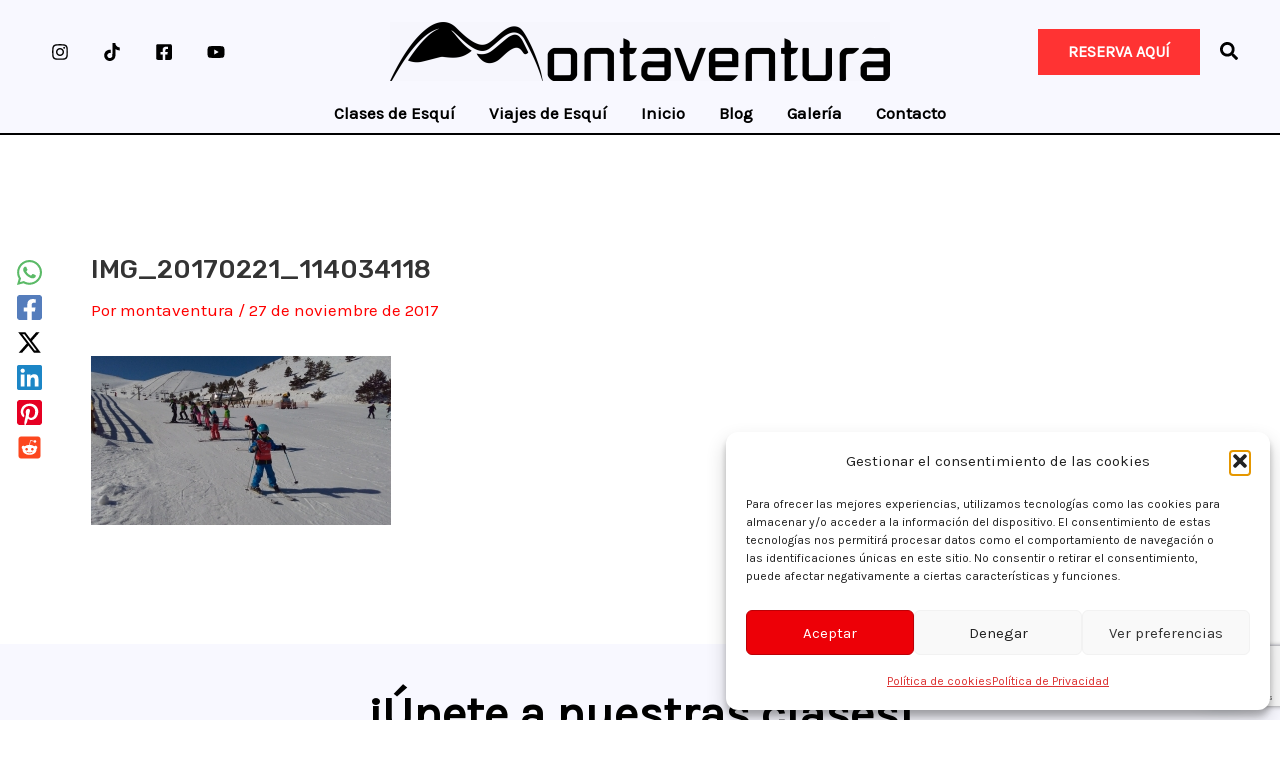

--- FILE ---
content_type: text/html; charset=utf-8
request_url: https://www.google.com/recaptcha/api2/anchor?ar=1&k=6LcHe3wpAAAAAFXLviKEC20L1K2ezqgfkDYvp05E&co=aHR0cHM6Ly93d3cubW9udGF2ZW50dXJhLmNvbTo0NDM.&hl=en&v=7gg7H51Q-naNfhmCP3_R47ho&size=invisible&anchor-ms=20000&execute-ms=30000&cb=1m6l65w7246d
body_size: 48566
content:
<!DOCTYPE HTML><html dir="ltr" lang="en"><head><meta http-equiv="Content-Type" content="text/html; charset=UTF-8">
<meta http-equiv="X-UA-Compatible" content="IE=edge">
<title>reCAPTCHA</title>
<style type="text/css">
/* cyrillic-ext */
@font-face {
  font-family: 'Roboto';
  font-style: normal;
  font-weight: 400;
  font-stretch: 100%;
  src: url(//fonts.gstatic.com/s/roboto/v48/KFO7CnqEu92Fr1ME7kSn66aGLdTylUAMa3GUBHMdazTgWw.woff2) format('woff2');
  unicode-range: U+0460-052F, U+1C80-1C8A, U+20B4, U+2DE0-2DFF, U+A640-A69F, U+FE2E-FE2F;
}
/* cyrillic */
@font-face {
  font-family: 'Roboto';
  font-style: normal;
  font-weight: 400;
  font-stretch: 100%;
  src: url(//fonts.gstatic.com/s/roboto/v48/KFO7CnqEu92Fr1ME7kSn66aGLdTylUAMa3iUBHMdazTgWw.woff2) format('woff2');
  unicode-range: U+0301, U+0400-045F, U+0490-0491, U+04B0-04B1, U+2116;
}
/* greek-ext */
@font-face {
  font-family: 'Roboto';
  font-style: normal;
  font-weight: 400;
  font-stretch: 100%;
  src: url(//fonts.gstatic.com/s/roboto/v48/KFO7CnqEu92Fr1ME7kSn66aGLdTylUAMa3CUBHMdazTgWw.woff2) format('woff2');
  unicode-range: U+1F00-1FFF;
}
/* greek */
@font-face {
  font-family: 'Roboto';
  font-style: normal;
  font-weight: 400;
  font-stretch: 100%;
  src: url(//fonts.gstatic.com/s/roboto/v48/KFO7CnqEu92Fr1ME7kSn66aGLdTylUAMa3-UBHMdazTgWw.woff2) format('woff2');
  unicode-range: U+0370-0377, U+037A-037F, U+0384-038A, U+038C, U+038E-03A1, U+03A3-03FF;
}
/* math */
@font-face {
  font-family: 'Roboto';
  font-style: normal;
  font-weight: 400;
  font-stretch: 100%;
  src: url(//fonts.gstatic.com/s/roboto/v48/KFO7CnqEu92Fr1ME7kSn66aGLdTylUAMawCUBHMdazTgWw.woff2) format('woff2');
  unicode-range: U+0302-0303, U+0305, U+0307-0308, U+0310, U+0312, U+0315, U+031A, U+0326-0327, U+032C, U+032F-0330, U+0332-0333, U+0338, U+033A, U+0346, U+034D, U+0391-03A1, U+03A3-03A9, U+03B1-03C9, U+03D1, U+03D5-03D6, U+03F0-03F1, U+03F4-03F5, U+2016-2017, U+2034-2038, U+203C, U+2040, U+2043, U+2047, U+2050, U+2057, U+205F, U+2070-2071, U+2074-208E, U+2090-209C, U+20D0-20DC, U+20E1, U+20E5-20EF, U+2100-2112, U+2114-2115, U+2117-2121, U+2123-214F, U+2190, U+2192, U+2194-21AE, U+21B0-21E5, U+21F1-21F2, U+21F4-2211, U+2213-2214, U+2216-22FF, U+2308-230B, U+2310, U+2319, U+231C-2321, U+2336-237A, U+237C, U+2395, U+239B-23B7, U+23D0, U+23DC-23E1, U+2474-2475, U+25AF, U+25B3, U+25B7, U+25BD, U+25C1, U+25CA, U+25CC, U+25FB, U+266D-266F, U+27C0-27FF, U+2900-2AFF, U+2B0E-2B11, U+2B30-2B4C, U+2BFE, U+3030, U+FF5B, U+FF5D, U+1D400-1D7FF, U+1EE00-1EEFF;
}
/* symbols */
@font-face {
  font-family: 'Roboto';
  font-style: normal;
  font-weight: 400;
  font-stretch: 100%;
  src: url(//fonts.gstatic.com/s/roboto/v48/KFO7CnqEu92Fr1ME7kSn66aGLdTylUAMaxKUBHMdazTgWw.woff2) format('woff2');
  unicode-range: U+0001-000C, U+000E-001F, U+007F-009F, U+20DD-20E0, U+20E2-20E4, U+2150-218F, U+2190, U+2192, U+2194-2199, U+21AF, U+21E6-21F0, U+21F3, U+2218-2219, U+2299, U+22C4-22C6, U+2300-243F, U+2440-244A, U+2460-24FF, U+25A0-27BF, U+2800-28FF, U+2921-2922, U+2981, U+29BF, U+29EB, U+2B00-2BFF, U+4DC0-4DFF, U+FFF9-FFFB, U+10140-1018E, U+10190-1019C, U+101A0, U+101D0-101FD, U+102E0-102FB, U+10E60-10E7E, U+1D2C0-1D2D3, U+1D2E0-1D37F, U+1F000-1F0FF, U+1F100-1F1AD, U+1F1E6-1F1FF, U+1F30D-1F30F, U+1F315, U+1F31C, U+1F31E, U+1F320-1F32C, U+1F336, U+1F378, U+1F37D, U+1F382, U+1F393-1F39F, U+1F3A7-1F3A8, U+1F3AC-1F3AF, U+1F3C2, U+1F3C4-1F3C6, U+1F3CA-1F3CE, U+1F3D4-1F3E0, U+1F3ED, U+1F3F1-1F3F3, U+1F3F5-1F3F7, U+1F408, U+1F415, U+1F41F, U+1F426, U+1F43F, U+1F441-1F442, U+1F444, U+1F446-1F449, U+1F44C-1F44E, U+1F453, U+1F46A, U+1F47D, U+1F4A3, U+1F4B0, U+1F4B3, U+1F4B9, U+1F4BB, U+1F4BF, U+1F4C8-1F4CB, U+1F4D6, U+1F4DA, U+1F4DF, U+1F4E3-1F4E6, U+1F4EA-1F4ED, U+1F4F7, U+1F4F9-1F4FB, U+1F4FD-1F4FE, U+1F503, U+1F507-1F50B, U+1F50D, U+1F512-1F513, U+1F53E-1F54A, U+1F54F-1F5FA, U+1F610, U+1F650-1F67F, U+1F687, U+1F68D, U+1F691, U+1F694, U+1F698, U+1F6AD, U+1F6B2, U+1F6B9-1F6BA, U+1F6BC, U+1F6C6-1F6CF, U+1F6D3-1F6D7, U+1F6E0-1F6EA, U+1F6F0-1F6F3, U+1F6F7-1F6FC, U+1F700-1F7FF, U+1F800-1F80B, U+1F810-1F847, U+1F850-1F859, U+1F860-1F887, U+1F890-1F8AD, U+1F8B0-1F8BB, U+1F8C0-1F8C1, U+1F900-1F90B, U+1F93B, U+1F946, U+1F984, U+1F996, U+1F9E9, U+1FA00-1FA6F, U+1FA70-1FA7C, U+1FA80-1FA89, U+1FA8F-1FAC6, U+1FACE-1FADC, U+1FADF-1FAE9, U+1FAF0-1FAF8, U+1FB00-1FBFF;
}
/* vietnamese */
@font-face {
  font-family: 'Roboto';
  font-style: normal;
  font-weight: 400;
  font-stretch: 100%;
  src: url(//fonts.gstatic.com/s/roboto/v48/KFO7CnqEu92Fr1ME7kSn66aGLdTylUAMa3OUBHMdazTgWw.woff2) format('woff2');
  unicode-range: U+0102-0103, U+0110-0111, U+0128-0129, U+0168-0169, U+01A0-01A1, U+01AF-01B0, U+0300-0301, U+0303-0304, U+0308-0309, U+0323, U+0329, U+1EA0-1EF9, U+20AB;
}
/* latin-ext */
@font-face {
  font-family: 'Roboto';
  font-style: normal;
  font-weight: 400;
  font-stretch: 100%;
  src: url(//fonts.gstatic.com/s/roboto/v48/KFO7CnqEu92Fr1ME7kSn66aGLdTylUAMa3KUBHMdazTgWw.woff2) format('woff2');
  unicode-range: U+0100-02BA, U+02BD-02C5, U+02C7-02CC, U+02CE-02D7, U+02DD-02FF, U+0304, U+0308, U+0329, U+1D00-1DBF, U+1E00-1E9F, U+1EF2-1EFF, U+2020, U+20A0-20AB, U+20AD-20C0, U+2113, U+2C60-2C7F, U+A720-A7FF;
}
/* latin */
@font-face {
  font-family: 'Roboto';
  font-style: normal;
  font-weight: 400;
  font-stretch: 100%;
  src: url(//fonts.gstatic.com/s/roboto/v48/KFO7CnqEu92Fr1ME7kSn66aGLdTylUAMa3yUBHMdazQ.woff2) format('woff2');
  unicode-range: U+0000-00FF, U+0131, U+0152-0153, U+02BB-02BC, U+02C6, U+02DA, U+02DC, U+0304, U+0308, U+0329, U+2000-206F, U+20AC, U+2122, U+2191, U+2193, U+2212, U+2215, U+FEFF, U+FFFD;
}
/* cyrillic-ext */
@font-face {
  font-family: 'Roboto';
  font-style: normal;
  font-weight: 500;
  font-stretch: 100%;
  src: url(//fonts.gstatic.com/s/roboto/v48/KFO7CnqEu92Fr1ME7kSn66aGLdTylUAMa3GUBHMdazTgWw.woff2) format('woff2');
  unicode-range: U+0460-052F, U+1C80-1C8A, U+20B4, U+2DE0-2DFF, U+A640-A69F, U+FE2E-FE2F;
}
/* cyrillic */
@font-face {
  font-family: 'Roboto';
  font-style: normal;
  font-weight: 500;
  font-stretch: 100%;
  src: url(//fonts.gstatic.com/s/roboto/v48/KFO7CnqEu92Fr1ME7kSn66aGLdTylUAMa3iUBHMdazTgWw.woff2) format('woff2');
  unicode-range: U+0301, U+0400-045F, U+0490-0491, U+04B0-04B1, U+2116;
}
/* greek-ext */
@font-face {
  font-family: 'Roboto';
  font-style: normal;
  font-weight: 500;
  font-stretch: 100%;
  src: url(//fonts.gstatic.com/s/roboto/v48/KFO7CnqEu92Fr1ME7kSn66aGLdTylUAMa3CUBHMdazTgWw.woff2) format('woff2');
  unicode-range: U+1F00-1FFF;
}
/* greek */
@font-face {
  font-family: 'Roboto';
  font-style: normal;
  font-weight: 500;
  font-stretch: 100%;
  src: url(//fonts.gstatic.com/s/roboto/v48/KFO7CnqEu92Fr1ME7kSn66aGLdTylUAMa3-UBHMdazTgWw.woff2) format('woff2');
  unicode-range: U+0370-0377, U+037A-037F, U+0384-038A, U+038C, U+038E-03A1, U+03A3-03FF;
}
/* math */
@font-face {
  font-family: 'Roboto';
  font-style: normal;
  font-weight: 500;
  font-stretch: 100%;
  src: url(//fonts.gstatic.com/s/roboto/v48/KFO7CnqEu92Fr1ME7kSn66aGLdTylUAMawCUBHMdazTgWw.woff2) format('woff2');
  unicode-range: U+0302-0303, U+0305, U+0307-0308, U+0310, U+0312, U+0315, U+031A, U+0326-0327, U+032C, U+032F-0330, U+0332-0333, U+0338, U+033A, U+0346, U+034D, U+0391-03A1, U+03A3-03A9, U+03B1-03C9, U+03D1, U+03D5-03D6, U+03F0-03F1, U+03F4-03F5, U+2016-2017, U+2034-2038, U+203C, U+2040, U+2043, U+2047, U+2050, U+2057, U+205F, U+2070-2071, U+2074-208E, U+2090-209C, U+20D0-20DC, U+20E1, U+20E5-20EF, U+2100-2112, U+2114-2115, U+2117-2121, U+2123-214F, U+2190, U+2192, U+2194-21AE, U+21B0-21E5, U+21F1-21F2, U+21F4-2211, U+2213-2214, U+2216-22FF, U+2308-230B, U+2310, U+2319, U+231C-2321, U+2336-237A, U+237C, U+2395, U+239B-23B7, U+23D0, U+23DC-23E1, U+2474-2475, U+25AF, U+25B3, U+25B7, U+25BD, U+25C1, U+25CA, U+25CC, U+25FB, U+266D-266F, U+27C0-27FF, U+2900-2AFF, U+2B0E-2B11, U+2B30-2B4C, U+2BFE, U+3030, U+FF5B, U+FF5D, U+1D400-1D7FF, U+1EE00-1EEFF;
}
/* symbols */
@font-face {
  font-family: 'Roboto';
  font-style: normal;
  font-weight: 500;
  font-stretch: 100%;
  src: url(//fonts.gstatic.com/s/roboto/v48/KFO7CnqEu92Fr1ME7kSn66aGLdTylUAMaxKUBHMdazTgWw.woff2) format('woff2');
  unicode-range: U+0001-000C, U+000E-001F, U+007F-009F, U+20DD-20E0, U+20E2-20E4, U+2150-218F, U+2190, U+2192, U+2194-2199, U+21AF, U+21E6-21F0, U+21F3, U+2218-2219, U+2299, U+22C4-22C6, U+2300-243F, U+2440-244A, U+2460-24FF, U+25A0-27BF, U+2800-28FF, U+2921-2922, U+2981, U+29BF, U+29EB, U+2B00-2BFF, U+4DC0-4DFF, U+FFF9-FFFB, U+10140-1018E, U+10190-1019C, U+101A0, U+101D0-101FD, U+102E0-102FB, U+10E60-10E7E, U+1D2C0-1D2D3, U+1D2E0-1D37F, U+1F000-1F0FF, U+1F100-1F1AD, U+1F1E6-1F1FF, U+1F30D-1F30F, U+1F315, U+1F31C, U+1F31E, U+1F320-1F32C, U+1F336, U+1F378, U+1F37D, U+1F382, U+1F393-1F39F, U+1F3A7-1F3A8, U+1F3AC-1F3AF, U+1F3C2, U+1F3C4-1F3C6, U+1F3CA-1F3CE, U+1F3D4-1F3E0, U+1F3ED, U+1F3F1-1F3F3, U+1F3F5-1F3F7, U+1F408, U+1F415, U+1F41F, U+1F426, U+1F43F, U+1F441-1F442, U+1F444, U+1F446-1F449, U+1F44C-1F44E, U+1F453, U+1F46A, U+1F47D, U+1F4A3, U+1F4B0, U+1F4B3, U+1F4B9, U+1F4BB, U+1F4BF, U+1F4C8-1F4CB, U+1F4D6, U+1F4DA, U+1F4DF, U+1F4E3-1F4E6, U+1F4EA-1F4ED, U+1F4F7, U+1F4F9-1F4FB, U+1F4FD-1F4FE, U+1F503, U+1F507-1F50B, U+1F50D, U+1F512-1F513, U+1F53E-1F54A, U+1F54F-1F5FA, U+1F610, U+1F650-1F67F, U+1F687, U+1F68D, U+1F691, U+1F694, U+1F698, U+1F6AD, U+1F6B2, U+1F6B9-1F6BA, U+1F6BC, U+1F6C6-1F6CF, U+1F6D3-1F6D7, U+1F6E0-1F6EA, U+1F6F0-1F6F3, U+1F6F7-1F6FC, U+1F700-1F7FF, U+1F800-1F80B, U+1F810-1F847, U+1F850-1F859, U+1F860-1F887, U+1F890-1F8AD, U+1F8B0-1F8BB, U+1F8C0-1F8C1, U+1F900-1F90B, U+1F93B, U+1F946, U+1F984, U+1F996, U+1F9E9, U+1FA00-1FA6F, U+1FA70-1FA7C, U+1FA80-1FA89, U+1FA8F-1FAC6, U+1FACE-1FADC, U+1FADF-1FAE9, U+1FAF0-1FAF8, U+1FB00-1FBFF;
}
/* vietnamese */
@font-face {
  font-family: 'Roboto';
  font-style: normal;
  font-weight: 500;
  font-stretch: 100%;
  src: url(//fonts.gstatic.com/s/roboto/v48/KFO7CnqEu92Fr1ME7kSn66aGLdTylUAMa3OUBHMdazTgWw.woff2) format('woff2');
  unicode-range: U+0102-0103, U+0110-0111, U+0128-0129, U+0168-0169, U+01A0-01A1, U+01AF-01B0, U+0300-0301, U+0303-0304, U+0308-0309, U+0323, U+0329, U+1EA0-1EF9, U+20AB;
}
/* latin-ext */
@font-face {
  font-family: 'Roboto';
  font-style: normal;
  font-weight: 500;
  font-stretch: 100%;
  src: url(//fonts.gstatic.com/s/roboto/v48/KFO7CnqEu92Fr1ME7kSn66aGLdTylUAMa3KUBHMdazTgWw.woff2) format('woff2');
  unicode-range: U+0100-02BA, U+02BD-02C5, U+02C7-02CC, U+02CE-02D7, U+02DD-02FF, U+0304, U+0308, U+0329, U+1D00-1DBF, U+1E00-1E9F, U+1EF2-1EFF, U+2020, U+20A0-20AB, U+20AD-20C0, U+2113, U+2C60-2C7F, U+A720-A7FF;
}
/* latin */
@font-face {
  font-family: 'Roboto';
  font-style: normal;
  font-weight: 500;
  font-stretch: 100%;
  src: url(//fonts.gstatic.com/s/roboto/v48/KFO7CnqEu92Fr1ME7kSn66aGLdTylUAMa3yUBHMdazQ.woff2) format('woff2');
  unicode-range: U+0000-00FF, U+0131, U+0152-0153, U+02BB-02BC, U+02C6, U+02DA, U+02DC, U+0304, U+0308, U+0329, U+2000-206F, U+20AC, U+2122, U+2191, U+2193, U+2212, U+2215, U+FEFF, U+FFFD;
}
/* cyrillic-ext */
@font-face {
  font-family: 'Roboto';
  font-style: normal;
  font-weight: 900;
  font-stretch: 100%;
  src: url(//fonts.gstatic.com/s/roboto/v48/KFO7CnqEu92Fr1ME7kSn66aGLdTylUAMa3GUBHMdazTgWw.woff2) format('woff2');
  unicode-range: U+0460-052F, U+1C80-1C8A, U+20B4, U+2DE0-2DFF, U+A640-A69F, U+FE2E-FE2F;
}
/* cyrillic */
@font-face {
  font-family: 'Roboto';
  font-style: normal;
  font-weight: 900;
  font-stretch: 100%;
  src: url(//fonts.gstatic.com/s/roboto/v48/KFO7CnqEu92Fr1ME7kSn66aGLdTylUAMa3iUBHMdazTgWw.woff2) format('woff2');
  unicode-range: U+0301, U+0400-045F, U+0490-0491, U+04B0-04B1, U+2116;
}
/* greek-ext */
@font-face {
  font-family: 'Roboto';
  font-style: normal;
  font-weight: 900;
  font-stretch: 100%;
  src: url(//fonts.gstatic.com/s/roboto/v48/KFO7CnqEu92Fr1ME7kSn66aGLdTylUAMa3CUBHMdazTgWw.woff2) format('woff2');
  unicode-range: U+1F00-1FFF;
}
/* greek */
@font-face {
  font-family: 'Roboto';
  font-style: normal;
  font-weight: 900;
  font-stretch: 100%;
  src: url(//fonts.gstatic.com/s/roboto/v48/KFO7CnqEu92Fr1ME7kSn66aGLdTylUAMa3-UBHMdazTgWw.woff2) format('woff2');
  unicode-range: U+0370-0377, U+037A-037F, U+0384-038A, U+038C, U+038E-03A1, U+03A3-03FF;
}
/* math */
@font-face {
  font-family: 'Roboto';
  font-style: normal;
  font-weight: 900;
  font-stretch: 100%;
  src: url(//fonts.gstatic.com/s/roboto/v48/KFO7CnqEu92Fr1ME7kSn66aGLdTylUAMawCUBHMdazTgWw.woff2) format('woff2');
  unicode-range: U+0302-0303, U+0305, U+0307-0308, U+0310, U+0312, U+0315, U+031A, U+0326-0327, U+032C, U+032F-0330, U+0332-0333, U+0338, U+033A, U+0346, U+034D, U+0391-03A1, U+03A3-03A9, U+03B1-03C9, U+03D1, U+03D5-03D6, U+03F0-03F1, U+03F4-03F5, U+2016-2017, U+2034-2038, U+203C, U+2040, U+2043, U+2047, U+2050, U+2057, U+205F, U+2070-2071, U+2074-208E, U+2090-209C, U+20D0-20DC, U+20E1, U+20E5-20EF, U+2100-2112, U+2114-2115, U+2117-2121, U+2123-214F, U+2190, U+2192, U+2194-21AE, U+21B0-21E5, U+21F1-21F2, U+21F4-2211, U+2213-2214, U+2216-22FF, U+2308-230B, U+2310, U+2319, U+231C-2321, U+2336-237A, U+237C, U+2395, U+239B-23B7, U+23D0, U+23DC-23E1, U+2474-2475, U+25AF, U+25B3, U+25B7, U+25BD, U+25C1, U+25CA, U+25CC, U+25FB, U+266D-266F, U+27C0-27FF, U+2900-2AFF, U+2B0E-2B11, U+2B30-2B4C, U+2BFE, U+3030, U+FF5B, U+FF5D, U+1D400-1D7FF, U+1EE00-1EEFF;
}
/* symbols */
@font-face {
  font-family: 'Roboto';
  font-style: normal;
  font-weight: 900;
  font-stretch: 100%;
  src: url(//fonts.gstatic.com/s/roboto/v48/KFO7CnqEu92Fr1ME7kSn66aGLdTylUAMaxKUBHMdazTgWw.woff2) format('woff2');
  unicode-range: U+0001-000C, U+000E-001F, U+007F-009F, U+20DD-20E0, U+20E2-20E4, U+2150-218F, U+2190, U+2192, U+2194-2199, U+21AF, U+21E6-21F0, U+21F3, U+2218-2219, U+2299, U+22C4-22C6, U+2300-243F, U+2440-244A, U+2460-24FF, U+25A0-27BF, U+2800-28FF, U+2921-2922, U+2981, U+29BF, U+29EB, U+2B00-2BFF, U+4DC0-4DFF, U+FFF9-FFFB, U+10140-1018E, U+10190-1019C, U+101A0, U+101D0-101FD, U+102E0-102FB, U+10E60-10E7E, U+1D2C0-1D2D3, U+1D2E0-1D37F, U+1F000-1F0FF, U+1F100-1F1AD, U+1F1E6-1F1FF, U+1F30D-1F30F, U+1F315, U+1F31C, U+1F31E, U+1F320-1F32C, U+1F336, U+1F378, U+1F37D, U+1F382, U+1F393-1F39F, U+1F3A7-1F3A8, U+1F3AC-1F3AF, U+1F3C2, U+1F3C4-1F3C6, U+1F3CA-1F3CE, U+1F3D4-1F3E0, U+1F3ED, U+1F3F1-1F3F3, U+1F3F5-1F3F7, U+1F408, U+1F415, U+1F41F, U+1F426, U+1F43F, U+1F441-1F442, U+1F444, U+1F446-1F449, U+1F44C-1F44E, U+1F453, U+1F46A, U+1F47D, U+1F4A3, U+1F4B0, U+1F4B3, U+1F4B9, U+1F4BB, U+1F4BF, U+1F4C8-1F4CB, U+1F4D6, U+1F4DA, U+1F4DF, U+1F4E3-1F4E6, U+1F4EA-1F4ED, U+1F4F7, U+1F4F9-1F4FB, U+1F4FD-1F4FE, U+1F503, U+1F507-1F50B, U+1F50D, U+1F512-1F513, U+1F53E-1F54A, U+1F54F-1F5FA, U+1F610, U+1F650-1F67F, U+1F687, U+1F68D, U+1F691, U+1F694, U+1F698, U+1F6AD, U+1F6B2, U+1F6B9-1F6BA, U+1F6BC, U+1F6C6-1F6CF, U+1F6D3-1F6D7, U+1F6E0-1F6EA, U+1F6F0-1F6F3, U+1F6F7-1F6FC, U+1F700-1F7FF, U+1F800-1F80B, U+1F810-1F847, U+1F850-1F859, U+1F860-1F887, U+1F890-1F8AD, U+1F8B0-1F8BB, U+1F8C0-1F8C1, U+1F900-1F90B, U+1F93B, U+1F946, U+1F984, U+1F996, U+1F9E9, U+1FA00-1FA6F, U+1FA70-1FA7C, U+1FA80-1FA89, U+1FA8F-1FAC6, U+1FACE-1FADC, U+1FADF-1FAE9, U+1FAF0-1FAF8, U+1FB00-1FBFF;
}
/* vietnamese */
@font-face {
  font-family: 'Roboto';
  font-style: normal;
  font-weight: 900;
  font-stretch: 100%;
  src: url(//fonts.gstatic.com/s/roboto/v48/KFO7CnqEu92Fr1ME7kSn66aGLdTylUAMa3OUBHMdazTgWw.woff2) format('woff2');
  unicode-range: U+0102-0103, U+0110-0111, U+0128-0129, U+0168-0169, U+01A0-01A1, U+01AF-01B0, U+0300-0301, U+0303-0304, U+0308-0309, U+0323, U+0329, U+1EA0-1EF9, U+20AB;
}
/* latin-ext */
@font-face {
  font-family: 'Roboto';
  font-style: normal;
  font-weight: 900;
  font-stretch: 100%;
  src: url(//fonts.gstatic.com/s/roboto/v48/KFO7CnqEu92Fr1ME7kSn66aGLdTylUAMa3KUBHMdazTgWw.woff2) format('woff2');
  unicode-range: U+0100-02BA, U+02BD-02C5, U+02C7-02CC, U+02CE-02D7, U+02DD-02FF, U+0304, U+0308, U+0329, U+1D00-1DBF, U+1E00-1E9F, U+1EF2-1EFF, U+2020, U+20A0-20AB, U+20AD-20C0, U+2113, U+2C60-2C7F, U+A720-A7FF;
}
/* latin */
@font-face {
  font-family: 'Roboto';
  font-style: normal;
  font-weight: 900;
  font-stretch: 100%;
  src: url(//fonts.gstatic.com/s/roboto/v48/KFO7CnqEu92Fr1ME7kSn66aGLdTylUAMa3yUBHMdazQ.woff2) format('woff2');
  unicode-range: U+0000-00FF, U+0131, U+0152-0153, U+02BB-02BC, U+02C6, U+02DA, U+02DC, U+0304, U+0308, U+0329, U+2000-206F, U+20AC, U+2122, U+2191, U+2193, U+2212, U+2215, U+FEFF, U+FFFD;
}

</style>
<link rel="stylesheet" type="text/css" href="https://www.gstatic.com/recaptcha/releases/7gg7H51Q-naNfhmCP3_R47ho/styles__ltr.css">
<script nonce="1wNLwRhijgyT0LKMC4pIaA" type="text/javascript">window['__recaptcha_api'] = 'https://www.google.com/recaptcha/api2/';</script>
<script type="text/javascript" src="https://www.gstatic.com/recaptcha/releases/7gg7H51Q-naNfhmCP3_R47ho/recaptcha__en.js" nonce="1wNLwRhijgyT0LKMC4pIaA">
      
    </script></head>
<body><div id="rc-anchor-alert" class="rc-anchor-alert"></div>
<input type="hidden" id="recaptcha-token" value="[base64]">
<script type="text/javascript" nonce="1wNLwRhijgyT0LKMC4pIaA">
      recaptcha.anchor.Main.init("[\x22ainput\x22,[\x22bgdata\x22,\x22\x22,\[base64]/[base64]/bmV3IFpbdF0obVswXSk6Sz09Mj9uZXcgWlt0XShtWzBdLG1bMV0pOks9PTM/bmV3IFpbdF0obVswXSxtWzFdLG1bMl0pOks9PTQ/[base64]/[base64]/[base64]/[base64]/[base64]/[base64]/[base64]/[base64]/[base64]/[base64]/[base64]/[base64]/[base64]/[base64]\\u003d\\u003d\x22,\[base64]\\u003d\x22,\x22InzCgGE3wqbDtGPClcK7w5jCpVUTw7DCqiMFwp3Cr8OmwqjDtsKmEGvCgMKmPSwbwokRwpVZwqrDqHjCrC/DjH9UV8KYw4YTfcKBwqgwXXjDvMOSPDpoNMKIw7XDnh3CuiIBFH9+w4rCqMOYasOQw5xmwqtYwoYLw5tYbsKsw5PDn8OpIgHDhsO/wonCksONLFPCj8Kxwr/CtHfDnHvDrcOxbQQrfcKXw5VIw6/[base64]/DnT/Dp8OSDsKgwqZIwo3Ci8Odw6DDrAwaBU3DrWcJwonCqsKuXMK5wpTDozPCgcKewrrDh8KNOUrCgsOYPEkew5cpCETCvcOXw63DiMOVKVNMw4g7w5nDiWVOw40XTlrChR9Nw5/DlHTDpgHDu8KlUCHDvcO4wqbDjsKRw4sSXyAzw4UbGcOLV8OECWbCqsKjwqfCo8OOIMOEwrQNHcOKwonCj8Kqw7pTIcKUUcKlUwXCq8Opwq8+wod4wq/Dn1HCrcO4w7PCryrDv8Kzwo/DtcKlIsOxbX5Sw7/CuRA4fsKxwqvDl8KJw5LClsKZWcKfw5/[base64]/DhsOMd8KywqRPfjLDuMOUScKqRcOkaMO7wpDCiTXChMK9w4PCvVldDFMKw7FkVwfChMKrEXlnMWFIw4xJw67Cn8O0Fi3CkcOEAnrDqsOQw7fCm1XCosK2dMKLfcKcwrdBwrkRw4/DuhvChmvCpcKrw6l7UGJdI8KFwrvDnkLDncKUKC3DsXYKwobCsMOiwpgAwrXCo8ONwr/DgyvDvGo0cmHCkRUHJcKXXMOVw60IXcK+SMOzE2APw63CoMO2Wg/CgcKjwq4/[base64]/DsBnDscKqw5zDjw94wolRP8OswoHCr1jCscO2RMKTw4nDkRwRUFfDg8OBwr3DtnAJdEPDr8KnZMKWw4tYwrzDucKjAF3ColvDviDCu8KpwqbDlXRRfMOyLcOWA8KTwqZFwp/CmCPDm8OJw74IJsKXRMKtY8KjbMK+w6lyw4Qrwpd/esOKwpjDocKZw7xBwqzDlMOVw4JawqIZwr4bw6fDrWZlw4Mxw4/DqMK0wrXCnRXCiBrCvBXCgSnDhMO8wrHDoMKVwrhrCxUXEGd/SlrCqz/Ds8ONwrfDv8KCb8KFw4tADyfCnhYkYzTDhlwTe8OWEcOrPgTCpEzDg1vCslzDvTXCmMOaMn5Uw53DicOqcT/CncKONMOlwqVJwozDo8OSwr/CgMO4w77DgsOVPMKvUF7DnsK+F28Jw4fDsHvCvsKVPsKOwpxFwqLCgMOgw4MIwrfCoFUREsOpw74SNwRhDkQ5clwKAcOqw49TXxbDoHnCsAEAFiHCrMOKw7F/fCdHwqU/aHsqBzt1w71Qw7oIwpQ8wprCuwTCl37CuwnCrgzDs1ZBETAeJHfCuBZ0E8O3wpPDrWnChcK+aMOuN8OZw43CtcKDLsKhw5lmwobCrSrCuMKFdTUPCQ8GwrkuJTIew4UlwrBnDMKmFMOKwq1+Pn/CiVTDnWLCoMOJw6oKfzNjwrPDqcK9HsOoPMOHwoXDjcOGTAoKdTXCp2bDlcK0esOhUcKKO0vCtMO5e8O0VsOZKMOkw7rCkjrDoEEWZ8ODwqvCihLDqyRNwqbDo8O9w4nCscK6MFzClsKVwrsmw5PCtMOQwoXDi0DDkcKfwp/Dpx/DtsKMw7LDp37DqsKEdjXCjMKswo3Dp3PCjVbCqiAGwrRjLsOpLcOewo/CoETCvsOPw64LHMKcwq/DqsKhZ2Nowp/[base64]/CjsORbsOsNsKtw7zCgcOJRjoZHmLCqsO0HcODwqEhAcK0CGPDtsObBsKKEjrDoX/CpcO0w6XCtmDCqMKuJ8OBw5fCiBQsIxfCnT8uwrzDksKJScORY8KvMsKIwrHDgSrCgcO2wqnCkcKYG1VIw6TCr8Ovwo/CvTQgYsOuw4fCgjt0worDnMKrw5LDjMOWwq7DncOjHMOpwprCpF/DhlnCmAQHw597wpjChWsLwqHDpMKmw4HDjERsMzteAMOddsKWYMOkcsK9YyFMwoxDw7AzwrJyBW3DuSooBcK3I8K8w7kSwqHCq8OzfmTDpEkYw6NEwoDCsgkPw59bwplGKWHDiwVnPnwIw53DosOCEMKrb1TDusO/[base64]/R2jCt8KlGcK0w6rCvhfDosOkw4Zow6LDqErCumvDp8O3acOmw5ppZcONw4/CkcOMw4NHw6zDhXjCsERFGjgVN0UERcOpLmXCqg7DicOmwp7DrcOVw4osw6jCvyxrw7pcwqLDisKFaxccEcKtZ8OuTcOTwqPDpMOHw5jCjlvDrihnBsOYFMKlScK8CcO/[base64]/CgUYKBsOLe8Omw7HDpSLCsUTDsUs1w7HClzYewonCsgh0AQXDnMOYw71gw680JB/CrUxCwrLCikJiJkjDpcKbw6XDpgsSV8Kcw4FEw4fCg8KBw5LCpcOsHcO1wqFDfMKpccKeVsKeO2gUw7LCgMK/NMOicl0ZUcODHhbClMO4w6kjBWXDkVrDjGrCvMOjworCqw/Cu3HCtcOqwpt+w7oEwroXworClsKbwq/CtQRTw55dQEPCmsO2wq5sBiE9Rzg7Rm7DksKWcSIEVSJyP8OsHsKIUMKQMwzDscOrMSHDoMK3CcKlw5nDkiB/Lxc8wqo0dMOEwrLCiTVrDcK4KXTDjMOTwqVYw7I/McOaDxXDikXCon0fw6M1wonDvsK0wpvDhnQ9AAd2AcOLMsOZCcOTw4fDoCFQwoHChsKvdyg2TcOQX8OawrbDicO2djvDm8KDwp4Qw5o2WQjDkcKWfy/Ch3Zow67CssKzf8KJwqPCnAU8w7/DgcKUJsKWLcOgwrQqLmvCtww0T2h8woXCrwwxJMOOwpfClxDDtsO1wpQsHx3CvkzClcOZwrUtFAVrw5QlC2TCtjPCt8OjVHonwqfDuRgPRHMkbW4SQS7Dqw8nw7EKw6xfDcOJw41ScsKeAcK6wo5nwo0adRI7w4DDqH49w5J/O8Kew4A0wqLCgHXCgzkVYsONw59Ow6NMVsKhwq3DuzPDlyzDr8Ktw7nCol4SHmsdwo/[base64]/DiTpyNcOsNkrCgknDuXJdwoNmdk3Drys4wqccbBzDnjDDhcKRUhTDkE7Dnk3DicOPEQkKGkw1w7dRwqw+w6whdwAAw7zChsKNwqDDgAQMw6c4wqnDhsKvw7MEw5HDvcOpU0McwoZvYhlcwonCti1UT8OywqzDv1VBdVbCjk5ww73Cm0J/w7LCnsOyZCpKWhTDlQHCuDosQW12w59CwpwIQcOJw7jDksKdXnRdwpx0WU7DiMObwrIwwrpFwofChXbCncK1G0LDtBJabsOKVy7DhRUdRMO3w5FLMmJEVcOow4ZufsKHHcONB3wYJkHCr8K/ScKHbXXCh8KAGBDCvVvCvRAqw5LDgEEjd8Ojwp7DnTpcXTMhw5/DlcOYXRU8A8OcPcKSw6DChGbDpcOINcOLw6lSw4jCssODw4rDvFvDtA/DlsOqw7/CjmnCkEHCrsKPw6Iww6FpwqtuRh0yw77DvsK5w40WwpzDvMKkZ8OAwrRiAMOiw7opImbChCAhwqhdwox8w64Gw4jCvcO3Mx7Co0XDgE7CmDHDhsOYwr/[base64]/w5NWw4TCj8KAw5zChcKzJsOZwq3CtTIBdsOzw5zClsOwCQzDoXN6QMOhO0E3w5XDnMOiAGzCu3l6WcOxwqsuUmI3Jx/DqcK7w7xdHsOjMHXChS7Do8ONw7VNwooMwr/[base64]/wpLDlcK2E8OVwpDCsMK3QcKzDw/[base64]/DtsOVwp1nbMOLw5fCjytHM0XDhkvDn8OXw7gbw7DDvsKnwpfDnAPCr23CgSvCksOvwqRPw6YxUcK7w7cZUy81LcK1Ik43IcKcwoxKwqvDuAzDlm7DpH3DlsKOwqrCoHvCr8KtwqTDikbDvMOww4TDmSQ7w5MJw6h6w4knInYURcKtw64pwp/DqMOuwqzDsMKhYjTChsKqZwoUBcK2c8KFccK0w4EFE8KGwo1KBB/DvcKzwprCmmpKwpXDvCvDoSfCozZLB21jwqfCj1bCn8KfWsOrwogmVMKqKcOjw4fCnldDEmkwW8KAw70Zw6VwwrNQw6fDtx3CocOfwrQMw5XCkmxWw5QGWsOJJQPChMK4w5rDmy/Dm8Kvw6LCmy9kwoxFwooSwqZbwrYYMsO8GV3DsmzCvMOVPFHCu8KswoHCgsOvDxN8w47DnD5iZzLDm0vCuFE5wqlqworDscOSGysEwrwUf8KsOErCsFNdfcOmwo3CkjXDtMKKwpc8BBHCigIqAH3Cggc4w5/[base64]/QMK2w5vCmcKpd8K/cnnDi8KOw4zDkyNjT0pvwopnOcONGsKidzTCv8Ojw4nDnsObLMOZdQI+IXobwr/CuSxDw6TDo3/[base64]/[base64]/CrUvCuMKrw5/DmcKVPETDr3rCm0rDjMKbH8OGd3JHfHtJwojCpDpaw6HDt8OUQsOSw4bDvmdqw7pxUcKPwqgmFnZOKQDCjlbCunNle8OJw4glEMO/[base64]/CmzTDvMOvw78bw7kWw7UFHg/CoT/CgsKhw6p8w50OMXU6w6wvJsKwXcOUPMObw7Vqw4TCnig9w5LCjcKkRh/ClsKjw7t3w73CqcK4C8OSAFjCoT/DoTzCuDjCuDTDuFZmwq5MwpnDu8Oew48YwocBM8OHDz98w6zCtMOxw6DColFFw5wZw4nCqcOhw5hHalXCkcKYV8Odw7opw6bCk8KFKcK/LEV4w6AdJF4yw5zDoWXDkTbCtcOiw4QeLWPDqMK4JcOIwoVqfVbDvsKpeMKjw6bCusORVMOdRWI2R8KZGjoHw6zCp8KFDcK0w6JaBsOpFgkIF1Vowq4deMOlw73DjTTDmX/Cu2EiwoTDpsOMw5DChcOqHMKFRDgqwrELw41XWcKDw5UhBAptwrd3J1QREsODw5XCrMKwSsKNw5TDigDCgwPCgCfDlSJGbsOZw7onwqlMw6EEwqgdwrzCrR/CkQFTPV5XF2bCh8OUBcOxTGXCi8KVw7hUDw8WCMOdwrFAFz5pw6BzK8KXw54BOlfDpUvCicOCw6x0Z8K9PMOBwrDCosKhwpkZFMOcd8OBcMOFw78KQ8KJAhckS8KUFDfClMOWw4VOTsO9ODbCgMOQwqjDo8OQw6Yicl5zFjgGwo3CkyYhw6ciamLDjC/Dr8KjCcO0w7rDnz9DbWfCgSfDi0XDjMOSF8Kxw5jDrT/CqjfCoMOXYlhgasOZFsOja3gaNh5Ow7fChWhVworCu8KywrAaw5bCpsKIw5w7PHk8cMOgw53DryNnO8OYAWN/EhYowo08GMKSw7HDvBJZYGZuAcO/wqUNwocSwq7Cv8O1w6IcZMOnbsOQMSjDr8Osw7JGesO7AjB8aMOzCSvDkQg6w4snAcOeMcO9wrxUSWdXRsOJDRbDjwFjTgTCi0fCkRhuRMOBwqrCqMK/WglHwqoFwpBmw6hXQB1Twod0wo7CmADCnMK1G2gNE8OAGCgmw4oPLH49JHgYTAE1ScOlRcOpN8OPDCbCq1fDn3tcwolUVDEswr7Dt8KMwo/DlsK9ZUXDiRpGwoF2w4NJdsK9VVnDkHUBbcOqIMKVw7DDsMKgXmgePMOia1hiw6LDrXw5Yz5cYE9SZXgxdsOjQsKLwqxUAsONCsOJEcKuAsOIEsOCP8KRDcOdw6ovwpAZUcOsw5tDU1M/FEZiC8KVfzlCM1E4wo7DkcK8w5ZIw4xaw6kOwoEkBglHLGPDmsKlwrNjTmbDusOFd8KYw6TDpcOaSMKUaDvDvBrChwshw7LCvcO7aQHCssOyXMKYwo4Uw6bDkSE2wq0MCGwLwrvDlDjCtsOAMcODw4zDk8OswpLCqR/DosKvVcOywqFpwqrDjcK9w4XCmcK1TsKPXmMuSMK5LXTDrxfDvsO6FsOQwqLDjcOlOxszwrjDmsOQwo8Lw7fCvh/DrcOew6XDi8Ogw5LCgcOLw4YSOytUPB7CrHArw6M2wotaDAF7PlbDhcOzw7vCkUbCmsO9GTbCnRDCg8K/LsKIDEDCucOGAMKiwr1bMwFLGcK/wqt9w7fCsDNXwqXCtMKMJMKUwqcjw4gQOcKTKS/CvcKBC8KeEBVpwrDCj8O9IsK2w6h7wo91bxBvw4PDjhIuKcKqH8KpSk87w70dw73CtcOrGsOow6dgbMOwDsKsByQ9wqPCh8KBQsKhHMKRSMO7EMOXfsKZMUAjNcKmwokew5vCqcK4w7oUCgzCiMOxw73Cr3V6JRJ2wqbCpWMPw5HDtm/DlsKKwpoGZC/CpcK7dgzDgcKEfV/DklTDhGNxLsKYwpTDvMOywpJYL8K+XcKswpM1w5HCpWRcdMOcd8O5bituw6HDtF58w5YuAMKhAcODAVzCqVUrPMKXw7PCjG3DuMODYcO0Ono/BCFow71Ld1nDklNow6jDkT3DgHVKGXDDsRLCmsKaw40ZworCt8OldMOIGH8bBMK0woscNELCiMKWOMKXwq/ChQxKKsOFw580RcKbw6YYeANJwrVrwqfCvxVNWsO3wqTDg8OgJ8Ktw7lGwrxpwr1Qw7x/[base64]/[base64]/Dr2ASUEY7wrc4KkHDo13CrQldd8Okw50Pw5vDuHbDjXjCqT/Ck2DCkSzDpcKTUcKSIQ4Hw4gjMypiw6oFw6YTE8KhDhciQwIiCBcUwqrCtUTDgQHCkcOww5QNwoAGw53DqsKGw69yZ8OSwqPDvMOIDArCr2rDh8KXwrMpwrIgw5AwWXTCiEZtw4sobCHCnsO/McO0eEPDqTw6BcKJwoI/MDxdM8O3wpXCqjkhwqDDqcKqw63Dn8OTRA13c8Kywp3DocOvBRvDkMOmw63ChHTCo8OYwoXDpcKew7ZVbTjCpMKkAsOhWATDuMKPw4LCtBkUwrXDsU4LwrzCpSIgwqXCv8O2wqRQw5VGwqjClsKzGcOnwr/DuHRUw5ktw6x3w57DmMO5w5syw5d3TMOKPSDDmHnDn8O7w50Vw7kCw4Uawo4XVixqJcKPNMK9woc/DEjDhgXDucOxEE0TPcOtA1RgwpgKwqTDt8K5w5TCj8KRV8K8L8OcDEPDm8K4AcKWw57Cu8ODPcKswrPCuXLDmX3CvgjDoixqecK+OMKmYT3ChcOYEFwmwp/CiDbCsToOwr/CpsOPw6oww6jDq8KkD8KtZ8OBCsOzw6B2J3/Cj0lrRB/CoMOQfDIYJcK5w5gJwrcREsKhw6RMwq5iwrhQBsKhAcKSw5VfeRB+w7hvwpfCmcOLQcOMNi3CpMOGwoRlw5XCj8OcacO1wpfCuMOMw4UDw6DCjsOGG0nDml0jwrfDucKdemI+T8OtLXbDnMKtwo5Hw63DrsO9wpEzwrvDtFNNw69twooOwrQXMx/Cl2PDrUXCi1bCgsOlZFPChXdkSMK/fx7CqMOhw4wxIhFyfmx6ZsOKw7DCq8OjMHfCtC0RFmgsVVTCiA5wdBMmbSsIbMKJMGbDmsOoL8Kvwq7Dk8Knd0gBVHzCqMOre8Kow5fDlkHCuGnCosOfwqzCt3pJHsKzw6HCiwPCtHPCo8K/wr7DtcOYc29LJzTDnGEWfBVHNMO5wpLCv3dHQxVnbwPCqMKPU8ODU8KFKMK2CcKwwpJYOFbDuMKgXH3DmcK3w6IWccOrw45uwq/CoEJowpbCt2AYH8OScMO/OMOoHEHClVnDtCBSwoXDq0zCmAQ8QnvDpMKrNMOEBTLDon9gHMKzwqpBFS3CiCpQw7RMw5nCgMOzwotqQmTCuCbCojwsw5TDjTAFwrzDqE1Mwq3CvkV7w6rCgCUhwqAZw4gfw7kVw4xVw78/[base64]/[base64]/wo/Ck25daFEbwqDCuxVFw5lqC0nCoR7Cj10hOMOAw63Du8Kuw6gZXVnDosOtwrzCjcOHLsKDccOHX8Kww5bDqHjDnCfDicORE8KHdiHCijAsDMO0wrYbPMOuwq92O8K/w4t2wrBzFsOWwoDDt8KAExsOw6DDr8K9ORrDh3fCjcOiKWrDrxxJD3ZewqPCsU3DgX7DmRgIHX/Dly/DnmRwfD4Pw4HDsMOiTGvDq3l/PTxtc8OiwoPDi3Z1w4Jtw5c/w5FhwpLCssKPOA/DrMKfwokSwpHDrkEkw7ZfPHwhS27CgmrCumIWw44FYcOFKSUqw6fCscO0w4nDiDwcQMO/w5lLCG9wwqXCnMKawqnDgsOMw6DCpsO/w5PDmcKhSWFJwr/CkjlRMhDCpsOkBsO/w5XDtcOjw6AMw6DCpMK1wqHCo8KYGyDCrSRuw5/ChVPCgHrDksOZw5EVe8KPe8K7BFDCm00zw4zCisKmwpBcw6HDn8K+wrPDtQsyGMORwqDCs8KIw4owW8K9dUvCpMOYaTzCjMKAXcKCeWAjQW0Owo0bQUoHacO7XMOswqTCssK1woU7acKlZ8KGPwRnAsOVw5rDmmHDsXrDrUTCvkd9RcK8dsOIwoJaw5M8woNTFQ/CosKNJyTDuMKzW8KAw4F2w6VgAcKzw5zCqcOYwoPDlRDCksK1w4fCpsKqUG/CszIVUcOWwo3DqMKow4NuKw1kEjrCiDZAwrTCg0R+w7bCtMOuw5/Ct8OIwqvChHjDs8O6wqDDt2/CswDCq8KjERF1wqU+SWrDusK9w47Dr17CmQfDmMK6YxVTw7NLw5c7Xn0WdS95VhF6I8KXNcOFPMKvwrbCsQ7CtcO2w7cDdQVDeH/CrS5/w4bCrcOVwqfCnVlaw5fDvQR0wpfCnQxKwqYPV8KEwqx1H8K0w7Q8Tw8/w77Dly5ZPG8SXMKQw4tDVygBP8KGbBvDssKzB3fCpsKDAMOjflzDicKmwqR/FcK1w4FEwr3Cv1lJw6DClXjDqQXCu8Kgw4TClgpoCsOAw64bdwfCr8KLCEwdw7EQVMKaVGBHasOZw55YHsO5w5DCnw/[base64]/DrzMWw4PCgGzCqwjDvGhkworCr8KHw5fCrhESwqRswrZBG8Ocwq/Cp8KYwp3Cl8KOWW8mwrPClsKYcinDjMOPw5Mjw4fDpsK8w61YfhnCjcKuYD/CosKsw61yKAgMw7t2OcKkw4XCtcO/XHgiwotScMObwp1bPwp4w7hfSUXDgsKnRT/ChWs2W8KIwpHClsOHwp7DrsOxw7svw4/ClMOmw49Ew4HDssKwwojDoMOIBUpmwp/Dk8O0w4PDqgopFj9uw6nDs8OcOnHDinHDrcO+VHjCuMO+ecKYwqbDssKPw4HCksK1wrV+w4k7wrh2wp/Do1PClX/DtyrDsMKSwoPDsCBgwrFMaMK6eMK3GsO0wr7CscKMX8KFwoVRHXF8KMKdMMKWw7EAwrNgfcKkw6IWcjYDw4t0XsO3wqQMw5zCr287Y1nDmcO2wq/CocOeVCvCosOKwqs3wpkPw5JdEcOURkV8dcOqRcKvIcOaARjClmsiw7HDsloVwpFIwrUAw53Cl3kkOcOlwp/Ck08Yw5rCqnrCv8KEE23ChMOrMX5bfV4BO8KMwrnCt0vCpsOww7PDo3zDhsOORSzDnQh6woBjwrRFwrHCnsKewqgJBsKtbUnCm2DCnkrCiwbDiF47w4fCicKLOTU1w60dP8Ktwo4xTcOWRGUmQcOxKMOoWcO+wpjCm0PCqlYTNMO1J0vCo8KMwprCpUVuwrF/MsO6PMKFw53Dqhpuw6HDkWp+w4zCrcK6w6rDgcO/wq/CmQ3ClXVfw5HCkVLCjsKWKRtDwozDpMOIOyPDrcOaw6sYUB/Dk0fCvcK/[base64]/[base64]/CnDjDg8KvKVgQVxjDqcKPfnjCrMOQwqIAw6PCgRoNw6d3w4bCsF7Cp8Oew4DClsOQOMOhAcOsDMO2S8KcwoF1e8OywoDDtUlgXcOoMsKNesOnK8OIJS/DusKjw7sKBQTCgw7DiMOJw4HCszULwoVzwqHDmBTCr1Vdw6rDpcKswqnDh0tAwqhkCMKWbMKSwrZxQcK3E04cwpHCrx3DlMKIwqsiLcOiDQE+wq4KwpEDGRbDuiw5wolpwpd5w5/[base64]/CgQIdGMOKwp90w4jDt8KVw7Rvw5MMAMOxRhXDlTMLP8KVcSQOwo/CsMK9YMORMF4gw7dEfcKNJMKFw4low7/CrcOeciofwrYJwqfCuxfCuMO5d8OULTrDqcKnwo9Qw70sw7TDl3zCnE11w5k7Hi7Dlz8FHsOGwr/DklgCw4DCg8OdW2crw5HCsMOgw6nDkcOocDBwwr8HwpzCqxYzYErDmRHCmMO0wqrClD5VO8KdK8OnwqrDr1HCmnLCqcK2IHwJw5k5CUvDr8OMUsO/w5fDpkzCgMKKw4cOY2dGw6zCg8Ocwrcdw5fDkXzDgG3Du0gswqzDhcKHw5PDrMK+wrLCujIqw6AyasK6IXHDuxrDqFcZwqINKGc2TsKzwrFrWVY4S3jCqQ3CrsKNFcK+UErCgj41w5Fmw4zCvxJVw7o+PwHCmcKywqNxw53Ch8OJYlYzwo/Ds8OAw5oGKcKow55ow47DrcKPw697w6kLw4DClMOJLQHDiQfCmsOgeF5xwp9TIHHDssKtccKHw6JTw65pw6fDucKcw5NGwonCpMORw6jCkxBJTQXCmsOKwpjDqkZOw4tqwrXCuQdhwr/CgWvCucKKw4Anwo7CqcOAwqZRTcO+X8KmwqvDtsKKwoNTeUYsw5h4w63ChCTCqgZRczUJMXrCi8KIVcKew7l/[base64]/fcKTw7YYARYcOsOAIcOVw6fCkcKVwp9VbMK1V8OMw4lLw4DDu8OBQxPDj04jwpRTUkFyw6DDjSvDtcOPe3lFwooBS2fDi8OtwrvCg8OewoLCosKJw7fDmSkUw6PCrXDCv8KpwosrWgHDh8O0wqTCpcK/wqdCworDshkZU2bDjRrCjk08Rn3DuigjwobCoQAoBMOhRVpJYcKdwqnDosOFw7DDpE4ua8KFN8KwIcO0w5E0M8KwW8K8w6DDt37CqMKWwqRlwpzCpx0mFHbCp8O5woRkNEwNw791w5ELQsOKw5rCskIww7cFLC7DjsKlw75tw4XDmcKVYcKARgBoBQlbXsO2wq/CicK0QTxEw4MPw5LDosOKw7Iww5DDmAIkw4PCmQjCgVfCkcKEwqQWwp3CicOaw7Ukw5jDkMOhw5zChMOyUcOfKnzDv2RxwpjCl8K8wpdnwrTDj8KhwqUULT/DucO6w5UiwoFFwqDDriVIw6EnwrDDlmFwwp9DK1zCmMKBw7gCKX4jwq3Cl8OmMHNKdsKmw5ICw5JuWiB+asOhwocJbEBNTxMTwrkOAsO/w7J3wqYxw5/[base64]/Cu3zDq0U4TQXCnsO+DEzCqn3CtsKDGAXCvcKkw4fCn8K4Pnd4AXxSIsOIwpAiO0DCtSdbwpHDnVRXw5IPwp3DrsO5EcOPw47Do8KyBXbCncK4GMKQwqJEwqfDl8KIUUnDomEAw6jDr04kYcKWFkxxw5XCvcOOw77DqsK5KkTCrhwfC8OsUsOodsOVwpFHWh/Co8KOw7bDssK7wqvCicOSwrYaLMKuw5DDlMO8aFbCoMKpUsKMw6R7wrjDocKuwq5YGcOJb8Kfwq02w6vCqsKKdFjDh8Ogw53DnVASwqw+QsKxw6ZZU2/DsMKtGEZnwpDCnFhrwr7Dk37CrDrDpzfCsSFqwoHDpcOcwpDCtMKDwoguQ8KyOMOTVsKvME7CrcKKLiRmw5bCgWdtw7ksDCMeHEkMwrjCqsKawr3DncKXwooJw743RWIowpp5KBXDjsKewo/Cn8KMw4fCrw/Cq1F1w5TCtcOAL8OwSzbDrlrCmkfChcK5ZQ5Sb0XCjAbDpcKrwoI2UQRdwqXDiDoLM0HDtF/ChhZSfGXCgsO7VsK0Uwxhw5VtOcKMw6hoW301Z8Orw7/CjcKoJyt6w6XDvMKLH14IVsOrLcOMQSfCt0smwobDmcKpwr4rBQbDrsKDJ8KEHVXCnQvCjMKsIjZKHwDCnsKiwq8MwqQ2OsKresO3wrzCusOYXUUNwphTbcOSKMKcw5/Cgm5sH8K9w4RtNyArTsOXw4zCqDTDisOUw43DusK2w63CicOgKMKjaxgtXU3DnsKLw7oRM8O/w6bCoT7Cg8Oiw6vCtsKWwqjDmMKtw6rCj8KlwrVLw6FPwq7Dj8KafWTCrcKQCS8lwo9XLGULw77Dow/DiBXDkcKhwpUJYSXCuWg1worDr1jDkMOyWcKHLcO2Yj7CgMObV1HDmQ1oTcOpDsOgw5cFwphxazFnw45Iw7I0VsOnEsK+wpIiFcOvwpjCtcKjIlRNw6Fzw6XDlyx4w5/DjMKkCjfDvcKYw4AmBMO9C8Omwr7Dm8KNCMOubwpvwrgOMMOTXsK8w7rDsSRdw59ICBVBw6HDj8KvLsOlwr4pw5/CrcOZwofCgjt+F8K3BsOdIwDCpHnCksOMwr7Dj8KQwpzDssO4LF5ewpBSajZGb8K6SgzCucKmCMKqEsOYw47CqnHCmjZpwrMnwpgZwrjDhCNgLsOPwrbDpVBHw5h3PsKuwrrCisOWw6ZxPsKlJwxAwoHDu8KVf8KMdcOVYMO9w54Gw4rCiiU/[base64]/CijbCnsOJSi3CoCk6G0liwpjDhcOcO8OYBcKpD2LDoMKKw7QERcKuBn50SMOpTMK4SV7DnW7DmMOIwq7DgMO3SsOdwoPDsMKtw53DmU8/[base64]/Dt8KXZcOyw53DgMKNwpLDtcKVwqTDgcK2w7rCocOWAzJjbRYuwoXCqjk4RsOYIMK9NMKRwrRMw7vDuzkgw7JTwpkOwrJ+dEATw7o0CV5sEsK3H8OaBTYrw5/DkcKrwq/DgjBMdMOeB2fCpcKeQsOEAl/[base64]/wqNLw6cPw74RUjPDt8Ozf8OHw552wovCt8KbwrDDq2pTw7jCmsKEJ8KvwpfDssKaI07CuFXDnsKhwqbDlcK0YcOSHD/Cl8KawoDDmiLCgMOxKkzCm8KUcmUzw6www4rDlmDDr0rDn8K8w4k+KlLDtA3DtMKte8OHaMOlScKCUy7Dm19jwrJAfcOoQQBdVhdewpbCssOCCy/[base64]/Ck1lsb2HDiMObUcKhwqgQf07CjsKcNjEGwp0GOTgGOmspw5vCksOqwos5wqjChMODJ8OpKcKMD3zDu8KfIsO/GcOHwpRYZCLDr8ODJcOQLsKYwr1IFBlmwrTDrnkQFMKWwoTDmMKAwplLw7HDgxFKC2NUEsO2f8KXw6Agw4xocsO2MWRUwobCulHDhEXDvsKgwrTCn8Ktwpwjw749D8O9w6bDisKHZ0/[base64]/DncKawqg1wpzCl8Kww7gBw5F0wq7Dm8Obw4zDhhzChEnCr8OGLjLClsKsV8OmwqPCpwvDhMKaw6N7ScKOw5dIA8OnfcKIwpg2CsOUw53DlsO8WHLClG/DulQYwrEAWXtYNhTDm1bCkcOQAw9hw48ywpNVw5PDi8KWw4xAJMK+w7N9woAew6rDowHDp0vClMKUw6fDsF3CrsOkwovCqQfCnMO3DcKWExnClxbDkljDtsOuJlRIwoXDsMOcw5BublJewr3DvV3DtMKnZwXCnMO6wrfCu8K8wpPCjMK9wqk8wqLCu1/CvivCsm7DvMKjNx/[base64]/Cq8OeGmbCmcK1NA3CtMKxSXoNw7nCjlbDh8KAWMKaSTHCusKpw6/CqMKTwq/DlEdfUWdSZcKGUllbwp1ZfsKCwrd8KXpHw53CpBMpJzx9w5TDjsKsRMO0w5AVw65uwoIswozDmltPHBkIDjRyBEnCp8OQRDUEGlPDpGjDlRvDmsKJLl5IGk0oZ8KSw5/DoFpfFi80wojCkMOcIMOQw4AgMcO+H1NOZV3CncO9EjrCsSg5acKNw5HCpsKBTMKrBsOLJSPDrcODwpjDgGHDhmV6UcKswpbDs8ONw5Acw4hEw73ChVTDihxzAsOAwqnCisKOaj4jasKWw4h0wqTDgnnCisKLd108w7o9wo9iYcKcbiAcfcOGC8Ojw7HCuT5wwpV4wo/DgkI7wow4w4XDj8OoYsKBw5/[base64]/AWQrLsKPfMO+wpnDkcKJw4/Dj8Kfw443wrbChcO5NsODI8KBTjvCtsKrwo1pwqFLwrY+TR/CmzrCsQJYDMODCVrDrcKmCcOIbVjCm8OrHMOCRHDCvMO5dybDsAjDrMOADcKyHB/Do8KHQk8dc39RU8OVIw9Lw7t0fcKEw65Zw7DCnn9DwrPCssOTwoHDhMKwSMKzXDdhOhQXKgTDrsKlKF5ND8K7fWLChcK6w4fDglI7w7DCkcO0Zi8twrEdOMKkeMKZWQrCo8KDwrwdEkTDm8OnC8K/wpcfwoHDlFPCmT/DlEdzw7Ebwq7DusOiwooIDC/DlMOOwqfDhhxNw4jDjsK9IMK+w6HDihHDhsOmwrfCocKVwq7Di8OSwpvDv0jDtMOTwrprahJRwr7CtcOgwrbDky0aBTHCg1ZnW8KjAMOEw4/[base64]/Csz/CkTZhwrLCumPDpgzCrlNlw4dTTA4bC8OjWcKiLRZKHjtRMsOdwqvDmxvDlcONw4LDuy3Cs8K4wrVpBEDCjsKRJsKJVklfw5lAwonCssOAwqTDt8Kvw7N/ecOqw59dVsOIPg1lSWLCi3fCjjbDh8Kuwr7Du8KBwofDlhlYKMKuXzPDscK7wp1wOG7DtAXDt0DDtMK2wqfDr8K3w5JIMFTDtirCjXpLNMK+wq/DjCPCuE7CnWN0JMOPwrQ0Gj0JNsK9wrgSw77CjcOjw5p2wqPDoSc/wpPCoRLCp8KMwoBWYB/CuCzDn2HCiRrDucOgwqNRwr7Clnd7CMOkfgbDihNwHQbCkBTDu8OrwrvClcOPwpzDgCTCkEQiRMOowpPCusO1Y8KBw6ZBwr3Dv8OfwotywooYw4R5KcOjwp9hc8OVwoEvw510T8K5w6Etw6DDnFFDwqHDpcKnb1fCtzRsGz/CnMOIQcO/w4bCv8OgwosTHGnDhcKLw5zCl8KJJsKYK1XDqGtHw7gxw5rCicKIw5nCisKQYcKrw7tuwr48wqrCncOdZF9wdWx9wqIgwp9HwoHDusKAwoPDhzDCvUvDvcKGVBjCr8K/[base64]/CsKHwokxEhxUwrsgJW7DjnAGwp16dcOtw7rCscOELGpBwqJrFT/CuCnDmsKiw6MgwqB2w4TDoF/CssOOwqLDpsO4XEEBw7jCvRrCvMOuAi3Dg8OKNMKNwoXCnSHDi8OoDcOXFUvDhTBswpHDqcKpa8OYwqTCqMOVw6LDsFchwprCh3s/wr5ewrdkwqHCj8OXLkHDgVZsQQgFSDFSFcOzwpg1IMOOw4Jiw7XDksK/BMOYwp80EQEpw4dYMUxlwps0ccO0EloFwrrDncOowowyV8K3dsO/w4LCi8Kmwqh7wrfDksKPKcKHwo/DuE3CjjMILsOENhvCvF7Di0A/[base64]/Q8K9LBMIw4rClsOsQSnCkV5zW8KZJ2rDiMOLwol6EcKAwqJiw77DncO2DEgsw4fCucO7F0Q5w5/DiQXDiH7DmcOdEMK3ZAI7w6TDjzzDhSnDsGtIw5dxJ8Owwr/DkjsdwqBswrB0XcOPwqlyFDzDv2LDjMKkwqMFccKPw5Zdw7B9wqRjw5VTwrErw6LCnMKZEHrChlFgw7ETwrzDp3/DkFF4w6VXwq5mw4ETwo7DuAR5ZcKpBcKvw6LCocOJw4ZiwrvDmcOgwoPDpCcUwrgtw5HCsyDCvi/ClnXCtFjCp8O/w7PDg8O5Q2UDwpcrwqHDpWrCiMK5wrLDtDtAZ3HCv8O/[base64]/wpHDnDExchbDg8ObesKTwp7Dlw1mwqwGwqrCpMO0UsOYwp7ChkLCtRkZwrTDpAFKwrHDucKWwrjDicKWYMOfwpDCqk3CtQ7Co19+w7vDvF/[base64]/DtcOhUXxLw7PDpl/DvgnCllBiAml/TQTDvsKpRVElw5bCjH3CpzzCk8KrworDjMKKbDDCjivCrDxyVCvCp13Cgh/[base64]/[base64]/ChkPCiGgIJsOkbcKQwpXDhSTDmcOJwq3CkcKjwr0kPinCsMOiFEEkScKRw64Kw7Qew7LCm2how6cvwpvCplcESEFDJGbCkMKxZMKzQF8owrt1MsONwogMZsKWwpQPw7/Dk10KbcK+NEsrC8OOYDfCrjTCmsK8SlPDu0ciwrF4DTQlwo3DojfCnmpEKWoOw4nDuxUCw65MwqFQwqtgO8Ohwr7Dn1DDtcKNw5fCsMOpwoMXIMOHw6p1w4Auw5wYJsOZfsOpwr3Ds8OuwqnDo0rDu8O8woPDpMK7w5J5eXAfwr7CgE/DrsKOfWFgUcO9VTlrw67DnsKqw5fDkTB5wqM2w4Vmw4bDpsKnWG8uw5jDuMODWsOcw5VwDQbCmMOCMAQMw6pcYMK/[base64]/CjlvDnyXDsGzDtk8/QzY+O8KLA2DDmEnCvzDDnMKJw4nDu8OfIcKrwqElAcOFM8OTwpjChWLCjyRAMsKdwrQbA1l5Q2UUE8OGWVnDqsOjw5s1w7xVwr8FBCPDgCjCn8K/wojDqgIRw5LCnEd1w5vDmgHDiQsTADnDlsOQw5rCvcKmwrkgw4LDlw/[base64]/DjcOwwolHaMO6DAFINsKBZ2RdwowOwoLCikxkW0DDoijDrcKkYcKFwpfCr0JuS8OewqR2bcKlJS7DnnowIG0EAlDCtsOjw7nDgsKGwpjDjsOKXcKUcGE3w53DgE5lwp9pQcKVIVXCpsKqwo3Co8O2w4/CosOsEsOICcOrw7XCsxHCjsKgwq9MNUJAwrrDoMO7L8OkMMK/Q8KowpwyT1gkGl1EUV/CoT/[base64]/DqsKqwrLCp00cw4/Ci8KBwocbPcOvW8KtwpcCw5J8wpbDrsOLwq0FCRkyDMKOenpPw4Jnw4M0ay9eNgjDsFrDuMKCwrROZTovw5/[base64]/[base64]/ClnzCm8K7wqN/w47ClMOnN8OpUcK7woh6wq5sPjnDhMOZwpnDk8OVGmTDvsKDwo7Dqy41w4IVw65/w5BQCStLw67DrcK0eDlKw5BTSRRfAcKOccOGwrYXbTPDjsOhe3HDpmYkJsO2I3DDicOSAMKtTg5PaHfDn8KjaWtZw4vCnA/CrcOnJg7DqMKEElBbw4xZw40kw74WwoBUQMOvJHzDlsKCZMONKnBOwqDDlg7CsMOsw6BZw7QnJMOow4xMw7NIwoLDmcO2wqs4OiZqw6vDo8KMesKJWj/[base64]/w5DDhkJpwpE/Z8O/SMO4w7LDrDl5BcKMBsOHwqAxw4pPw7Izw7bDhVhdwqZVG2dndsO6OcOEwovDkiMWWMO8ZWF0BDlVFRpmw6jDv8KwwqpLw6VzEzgoRMKuw410w7IGwqfCmAxbw5TChzwYwq7Cth0fPCsbWAV+YhVEw50xVMKta8K1C1TDjH/Cm8KWw5cYTHfDuB5kwr3CjsOdwp/DqcKiw6nDqMONw5krw5/Cng7CuMKGVsOpwq5Nw4sCw4oNMMOFFBLDmVZLwp/[base64]/CmRYkVMK8wp8dLMOwPWrCo21Uw6HCn8KgfsOSwq3ConLDl8O2GhDCkzfCrMOiP8ODAcK4wo3DoMO6OMO2w7jDmsKcw4vCukbCssO2HhIORBjDulNxwp8/wr9pw7DDo2ALIsO4WMOpDcKuwqk6XsK2wpjDucK5fhPDs8K2wrcoK8KeJWp5wq47JMOyEE4GR1kuwrw6RD4YbsOITcObRsO/wo/[base64]/DvsOkw659SCHDmMOrNxXChsOMTsKaPywXWcO9woTDsMKUakjDisOww4ozW3/CscK2IDfDr8KaESLCosOFwo5ow4LCl0jDs3Fvw5A+EMKuw7hPw65sJ8O8emgcU3kmcsOpSHw5WcOpwocnCiDDlG/CjwVFfzoGw6fCmsKbTcObw519GsKtwoomcxrCu3HCuGcUwoAww6TCswzDmMKxw5nCnFzDu3DCig08GMOvYsKbwrgkTW/Dj8KuKsKywobCkhYow67Di8K1WiB5wp59DcKow5FKw5PDuifDiUHDgXfCnh8+w4BjLhTCr2LDrsK6w5pMSjLDmsK1VRgMwpzDvsKIw5nDkBlOY8OYwqVQw7k9HMOINcO1GcKIwpgPGsOlHMKKY8OxwofClsK/SBIQUjFpNj8mw6JWwp3DmsKrQMOsSAvDo8KuYEM1acOcBcOxw4TCqMKCYztRw6XCrC3Do3HCrsOCwojDqxdvw7A5NxTCnnvCg8Kqwpl9fiQ6eRXDnWXDvjbCmsKeRcOpwrLDkDIEwrjCisKAQ8K8DsO2woZqFsOyA0c4NcOQwrp9NS1NWMOmw5F4IXoNw5/DiVE+w6bDl8KPMMO3aXrDt155W23CkzwEX8OvUMOnN8Osw5PCt8KsPQd4a8Kne2jCl8Khwps+a1Q/[base64]/Cnk8hZMOvw6gRbMKNHD3CoGHDs8Ocwpgtw6zDm1HCicOyZkUhwqDDjsO2X8KSR8OewrfCiBHCnWVyYX/CoMOuw6TDo8KDNE/DusK9wr7CuEJEZ2vCq8OvB8OgDmnDusKIJ8OBLXrDicO/HsKRTxHDgsOlG8KCw7Myw5FBwrjCtcOCM8Klw40Iw45WNGHCtsO3Y8OHwq/DqcOrwrk+wpDCrcOxexkcwrPDp8KiwqNzw7zDksKWw6gpwqXCpnzDmVliMRlEwow5wrHCmEXCtznCnlMWPw\\u003d\\u003d\x22],null,[\x22conf\x22,null,\x226LcHe3wpAAAAAFXLviKEC20L1K2ezqgfkDYvp05E\x22,0,null,null,null,1,[21,125,63,73,95,87,41,43,42,83,102,105,109,121],[-1442069,859],0,null,null,null,null,0,null,0,null,700,1,null,0,\[base64]/tzcYADoGZWF6dTZkEg4Iiv2INxgAOgVNZklJNBoZCAMSFR0U8JfjNw7/vqUGGcSdCRmc4owCGQ\\u003d\\u003d\x22,0,0,null,null,1,null,0,0],\x22https://www.montaventura.com:443\x22,null,[3,1,1],null,null,null,1,3600,[\x22https://www.google.com/intl/en/policies/privacy/\x22,\x22https://www.google.com/intl/en/policies/terms/\x22],\x22S7Zp307locas3x7/mwNsxbgi5wi2fqptBQ5LsoXmJsU\\u003d\x22,1,0,null,1,1766479034212,0,0,[68,67],null,[87,106,26,76,120],\x22RC-JaFfPNwpF151mw\x22,null,null,null,null,null,\x220dAFcWeA4Tu2751KkNUtghJ-BZByaJJ5kMqoJOMf5QcqsjwKuGhyuGlHhyRINg8X1-W6RKMeDiP61Om9TyhQuoiDjVBm5mK1ai1Q\x22,1766561834160]");
    </script></body></html>

--- FILE ---
content_type: text/css
request_url: https://www.montaventura.com/wp-content/plugins/montaventura/assets/css/calendario-martita.css?ver=1.0
body_size: 5345
content:
/* ----------------------------------------------
   1) Estilos generales para FullCalendar
   ---------------------------------------------- */
#calendar-martita {
  max-width: 100%;
  margin: 0 auto;
  padding: 0 8px; /* espaciado lateral para que no toque los bordes en móvil */
  box-sizing: border-box;
}

.calendar-container {
  width: 100%;
  margin: 0 auto;
}

.calendar-title {
  text-align: center;
  margin-bottom: 12px;
}

/* Celdas en vista mensual: asegurar mínimo de altura */
.fc .fc-daygrid-day-frame {
  min-height: 80px;
}

/* Evitar scroll horizontal en el calendario */
.fc .fc-scroller {
  overflow-x: hidden !important;
}

/* Fondo blanco y borde sutil */
#calendar-martita {
  background: #fff;
  border: 1px solid #e2e2e2;
  border-radius: 4px;
}

/* ----------------------------------------------
   2) Media queries para pantallas pequeñas
   ---------------------------------------------- */
@media (max-width: 600px) {
  /* Reducir fuente y padding del header */
  .fc-header-toolbar {
    font-size: 14px;
    padding: 4px 0;
  }

  /* Botones más pequeños */
  .fc-button {
    padding: 0.3em 0.5em;
    font-size: 0.85rem;
  }

  /* Ajustar título en vista “listWeek” */
  .fc .fc-list-heading-main {
    font-size: 1.1rem;
  }

  /* Reducir padding y tamaño en las celdas diarias */
  .fc-daygrid-day-top {
    padding: 2px 2px;
    font-size: 0.8rem;
  }

  /* Eventos en vista mensual: texto más pequeño */
  .fc .fc-daygrid-event .fc-event-title {
    font-size: 0.75rem;
  }

  /* En la vista “listWeek”, filas más compactas */
  .fc .fc-list-item-main td {
    font-size: 0.9rem;
    padding: 4px 8px;
  }
}
/* =========================
   Ajustes para el header
   ========================= */

/* 1) Reducir el tamaño de fuente y eliminar saltos de línea */
@media (max-width: 600px) {
  /* FullCalendar pone cada parte (“18 de”, “junio de”, “2025”) en su propio <div>. 
     Forzamos que queden en la misma línea y con menor font-size. */

  .fc-header-toolbar .fc-toolbar-title {
    white-space: nowrap;      /* No permitir que rompa en varias líneas */
    font-size: 1.2rem;        /* Fuente algo más pequeña (ajusta a tu gusto) */
    line-height: 1.2em;       /* Altura de línea reducida */
  }

  /* 2) Ajustar márgenes para que no “topen” con los botones */
  .fc-header-toolbar {
    padding: 4px 8px;         /* Un poco de espacio alrededor */
  }

  /* 3) Asegurar que el «today» y flechas no se solapen con el título */
  .fc-header-toolbar .fc-toolbar-chunk {
    display: inline-flex;
    align-items: center;
    gap: 4px;                /* Separación entre botones/título */
  }

  /* 4) Reducir padding de cada celda del calendario */
  .fc .fc-daygrid-day-top {
    padding: 2px 2px;
    font-size: 0.8rem;
  }

  /* 5) Ajustar espacio de navegación (flechas y botones de vista) */
  .fc-button, 
  .fc-button-group .fc-button {
    padding: 0.3em 0.4em;
    font-size: 0.75rem;
  }
}
/* =========================
   calendario-martita.css
   ========================= */

/* Estilos generales de FullCalendar (si ya los tenías, déjalos; aquí solo mostramos lo relevante) */

/* ============================
   1) Ajustes “responsive” para móviles
   ============================ */
@media (max-width: 600px) {

  /* 
   1.1) Reducir un poco el tamaño de la fuente del título 
        para que quepa mejor en dos líneas sin salirse. 
  */
  .fc-header-toolbar .fc-toolbar-title {
    font-size: 1rem;        /* Fuente aún legible, pero más pequeña */
    line-height: 1.2em;     /* Altura de línea para permitir división en dos renglones */
    white-space: normal;    /* Permitimos que rompa línea si es muy largo */
    text-align: center;     /* Centramos el texto */
    padding: 0 4px;         /* Un pequeño padding lateral */
  }

  /* 
   1.2) Asegurar que el contenedor header ajuste su altura 
        para dos líneas de texto y haya separación con los botones.
  */
  .fc-header-toolbar {
    display: flex;
    flex-wrap: wrap;        /* Permite que los elementos (flechas, título, botones) bajen a segunda fila si no caben */
    justify-content: center; /* Centrar horizontalmente */
    align-items: center;
    gap: 4px;               /* Separación pequeña entre elementos */
    padding: 4px;
  }

  /* 
   1.3) Hacemos que cada “chunk” (flechas, título, botones de vista) 
        use un flex más pequeño y con separaciones para que no se monten. 
  */
  .fc-header-toolbar .fc-toolbar-chunk {
    display: flex;
    flex-wrap: wrap;
    align-items: center;
    gap: 4px;
  }

  /* ============================
     2) Ajustes de botones (flechas, today, vistas) en móvil
     ============================ */
  .fc-button, 
  .fc-button-group .fc-button {
    padding: 0.3em 0.5em;
    font-size: 0.75rem;      /* Fuente más pequeña para que no compita con el título */
    line-height: 1em;
  }

  /* ============================
     3) Ajustes de cuadrícula de días
     ============================ */
  /* Reducimos márgenes interna y tamaño de la etiqueta del día */
  .fc .fc-daygrid-day-top {
    padding: 2px 2px;
    font-size: 0.75rem;
  }

  /* Hacemos scroll horizontal si la cuadrícula se hace muy ancha */
  .fc .fc-daygrid {
    overflow-x: auto;
  }
}


--- FILE ---
content_type: text/javascript
request_url: https://www.montaventura.com/wp-content/plugins/montaventura/assets/js/calendario-martita.js?ver=1.0
body_size: 6974
content:
// calendario-martita.js

document.addEventListener('DOMContentLoaded', function() {
  const calendarEl = document.getElementById('calendar-martita');

  // Creamos por anticipado el contenedor del “modal” (oculto por defecto)
  const modal = document.createElement('div');
  modal.id = 'fc-event-modal';
  modal.innerHTML = `
    <div class="fc-modal-overlay"></div>
    <div class="fc-modal-content">
      <button class="fc-modal-close">&times;</button>
      <h2 class="fc-modal-title"></h2>
      <div class="fc-modal-body"></div>
    </div>
  `;
  document.body.appendChild(modal);

  // Añadimos estilos mínimos para el modal
  const styleTag = document.createElement('style');
  styleTag.innerHTML = `
    /* Overlay semi-transparente */
    #fc-event-modal .fc-modal-overlay {
      position: fixed;
      top: 0; left: 0; right: 0; bottom: 0;
      background: rgba(0,0,0,0.4);
      z-index: 9998;
      display: none;
    }
    /* Contenido del modal centrado */
    #fc-event-modal .fc-modal-content {
      position: fixed;
      top: 50%; left: 50%;
      transform: translate(-50%, -50%);
      background: #fff;
      border-radius: 8px;
      max-width: 400px;
      width: 90%;
      box-shadow: 0 2px 12px rgba(0,0,0,0.3);
      z-index: 9999;
      display: none;
      overflow: hidden;
      font-family: sans-serif;
    }
    /* Botón de cerrar */
    #fc-event-modal .fc-modal-close {
      position: absolute;
      top: 8px; right: 12px;
      background: transparent;
      border: none;
      font-size: 1.5rem;
      cursor: pointer;
      line-height: 1;
    }
    /* Título */
    #fc-event-modal .fc-modal-title {
      margin: 0;
      padding: 1rem 1.5rem 0 1.5rem;
      font-size: 1.25rem;
      border-bottom: 1px solid #ddd;
    }
    /* Contenido */
    #fc-event-modal .fc-modal-body {
      padding: 1rem 1.5rem 1.5rem 1.5rem;
      max-height: 60vh;
      overflow-y: auto;
      font-size: 0.95rem;
      color: #333;
    }
    #fc-event-modal .fc-modal-body p {
      margin: 0.5rem 0;
    }
    #fc-event-modal .fc-modal-body strong {
      display: inline-block;
      width: 140px;
    }
  `;
  document.head.appendChild(styleTag);

  // Funciones para abrir y cerrar el modal
  function openModal() {
    modal.querySelector('.fc-modal-overlay').style.display = 'block';
    modal.querySelector('.fc-modal-content').style.display = 'block';
  }
  function closeModal() {
    modal.querySelector('.fc-modal-overlay').style.display = 'none';
    modal.querySelector('.fc-modal-content').style.display = 'none';
  }
  modal.querySelector('.fc-modal-close').addEventListener('click', closeModal);
  modal.querySelector('.fc-modal-overlay').addEventListener('click', closeModal);

  // Inicializamos FullCalendar
  const calendar = new FullCalendar.Calendar(calendarEl, {
    initialView: 'dayGridMonth',
    locale: 'es',
    firstDay: 1,
    timeZone: 'Europe/Madrid',
    headerToolbar: {
      left: 'prev,next today',
      center: 'title',
      right: 'dayGridMonth,timeGridWeek,timeGridDay,listWeek'
    },

    // 1) No mostrar la hora de fin
    displayEventEnd: false,

    // 2) Formato para que solo se vea la hora de inicio
    eventTimeFormat: {
      hour: '2-digit',
      minute: '2-digit',
      hour12: false
    },

    // Carga de eventos desde el endpoint REST
    events(fetchInfo, successCallback, failureCallback) {
      fetch(mtv_calendario_vars.reservas_endpoint)
        .then(response => {
          if (!response.ok) throw new Error(`HTTP error ${response.status}`);
          return response.json();
        })
        .then(data => successCallback(data))
        .catch(err => {
          console.error('Error al cargar las reservas:', err);
          failureCallback(err);
        });
    },

eventClick(info) {
  info.jsEvent.preventDefault();

  const ev = info.event;
  const p  = ev.extendedProps;

  // — Hora/fecha: usa el formateador de FullCalendar (misma hora que en el grid)
  const inicioStr = calendar.formatDate(ev.start, {
    year: 'numeric', month: '2-digit', day: '2-digit',
    hour: '2-digit', minute: '2-digit', second: '2-digit',
    hour12: false
  });
const get = (...keys) => {
  for (const k of keys) {
    const v = p[k];
    if (v !== undefined && v !== null && String(v).trim() !== '') return v;
  }
  return '-';
};

const alumno = [
  get('alumno_nombre','_mtv_nombre','nombre'),
  get('alumno_apellidos','_mtv_apellidos','apellidos')
].filter(Boolean).join(' ').trim() || '-';

const telAlumno = get('alumno_telefono','telefono','phone');

const tutor     = get('tutor_nombre','nombre_tutor');
const tutorTel  = get('tutor_telefono','telefono_tutor');
const pie = get('pie','talla_pie','botas');
const ski = (p.ski ?? p.esqui ?? p.talla_esqui ?? p.altura ?? '-');

  // Campos alumno/monitor
const edad   = (p.edad || p.edad_group || '-');
const nivelNum  = Number(p.nivel_grupo || p.nivel_clase || 0);            // 👈 prioriza el numérico
const nivelText = p.nivel || (nivelNum ? `N${nivelNum}` : '-');  
  const tipoAct = /^\d{1,2}:\d{2}$/.test(p.tipo_actividad) ? 'clases' : (p.tipo_actividad || '-');


const datos = [
  { label: 'Título',          value: ev.title },
  { label: 'Inicio',          value: inicioStr },
  { label: 'Tipo actividad',  value: tipoAct },
  { label: 'Alumno',          value: alumno },
  { label: 'Nivel',           value: nivelText },
  { label: 'Observaciones',   value: (p.observaciones || '-').toString().trim() },
];

  // Rellenar modal
  modal.querySelector('.fc-modal-title').textContent = ev.title;
  const body = modal.querySelector('.fc-modal-body');
  body.innerHTML = '';
  datos.forEach(item => {
    const line = document.createElement('p');
    line.innerHTML = `<strong>${item.label}:</strong> ${item.value}`;
    body.appendChild(line);
  });

  openModal();
},
  });

  calendar.render();

  // ——— Exponer la instancia de FullCalendar para el form ———
  window.mtvCalendar = calendar;

  // ——— Previsualización de la clase seleccionada ———
  const dateInput  = document.getElementById('diaClase');
  const timeSelect = document.getElementById('horaClase');
  const previewEventId = 'clase-preview';

  function updatePreview() {
    const date = dateInput.value;
    const raw  = (timeSelect.value.split('|')[0] || '');
    if (!date || !raw || !window.mtvCalendar) return;

    const start = date + 'T' + raw + ':00';

    // Elimina el preview anterior si existe
    const old = window.mtvCalendar.getEventById(previewEventId);
    if (old) old.remove();

    // Añade el nuevo evento
    window.mtvCalendar.addEvent({
      id:     previewEventId,
      title:  'Tu Clase',
      start:  start,
      allDay: false
    });

    // Salta a la fecha seleccionada
    window.mtvCalendar.gotoDate(date);
  }

  dateInput.addEventListener('change', updatePreview);
  timeSelect.addEventListener('change', updatePreview);

});